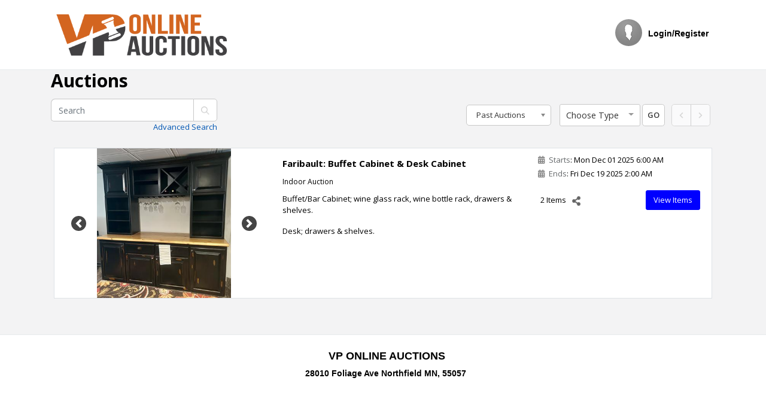

--- FILE ---
content_type: text/html; charset=utf-8
request_url: https://bid.vponlineauctions.com/Public/Auction/Past
body_size: 13924
content:
<!DOCTYPE html>





<html lang="en-us">
<head>
                <script async src="https://www.googletagmanager.com/gtag/js?id=G-FE6MKN7KVP"></script>
                <script>
                     window.dataLayer = window.dataLayer || [];
                     function gtag() { dataLayer.push(arguments); }
                    gtag('js', new Date());
                    gtag('config', 'G-FE6MKN7KVP');
                    gtag('event', 'Maxdimension', { 'TenantId': 73 });
                    gtag('event', 'page_view', { 'TenantId': 73 });
                </script>

    <meta name="viewport" content="width=device-width" />
    <title>Past Auctions - VP Online Auctions</title>
    

    <link href="/Content/css/publicstyles?v=942SCQy3uiRlP9aK8QaAN2OkeVv_rVe4RWNB_to4AhQ1" rel="stylesheet"/>

    <link rel="stylesheet" href="//fonts.googleapis.com/css?family=Open+Sans:300,400,600,700&amp;lang=en" />
    <style>
.public-header-style {font-size:14px !important; background-color:#ffffff !important; font-family:Arial !important; color:#000000 !important; font-style:normal !important; } .top-navigation .nav  li a.public-header-style:hover, .top-navigation .nav  li a.public-header-style:focus {color:#000000 !important; } .public-body-style {font-size: !important;font-family: !important;color:  !important; font-style:normal !important;} .public-footer-style {font-size: 14px !important;background-color: #ffffff !important;color: #000000 !important; font-family: Arial !important;} .public-content-button-style {color: #ffffff !important;background-color: #0000ff !important; border-color: #0000ff !important;} .public-winning-button-style {color:#fff !important;background-color: #2fab59 !important;border-color: #2fab59 !important;}.public-outbid-button-style {color:#fff !important;background-color: #ed5565 !important;border-color: #ed5565 !important;} .public-tab-color { background-color: #ffffff !important;border-color: #ffffff !important;} .public-tab-font-color { color: #000000 !important;} .public-header-content-bgcolor { background-color: #ffffff !important;} .public-auction-font-color { color: #000000 !important;} .public-auction-font-color:hover { color: #000000 !important;} .public-item-font-color { color: #000000 !important;} .public-item-font-color:hover { color: #000000 !important;} .public-page-backgroundcolor { background-color: #f3f3f4 !important;} .auction-item-cardcolor   { background-color: #ffffff !important;}        .watchList-star {
            color: #39a46c !important;
            font-size: 18px !important;
        }
        .watchList-star-o {
            background-color: #39a46c !important;
            color: #fff !important;
        }
        .days > .number {
            width: 55px;
            text-align: right;
            padding-right: 5px;
        }
        .removeProfile {
            display: none !important;
        }
        .linkbutton {
            text-decoration: underline !important;
        }
        .linkbutton:hover {
            color: #0645AD !important;
            text-decoration: underline !important;
        }
        .btn-sm, .btn-group-sm > .btn{
            font-size: 0.95rem!important;
        }
        .min_bid_amount_text_quantity {
            font-size: .8rem !important;
            vertical-align: central;
            font-weight: 600;
        }
        .logo-img{
            max-width: 100%;
        }
        .carousel-control-prev-icon {
            background-image: url("data:image/svg+xml,%3csvg xmlns='http://www.w3.org/2000/svg' fill='%23fff' viewBox='0 0 8 8'%3e%3cpath d='M5.25 0l-4 4 4 4 1.5-1.5-2.5-2.5 2.5-2.5-1.5-1.5z'/%3e%3c/svg%3e") !important;
        }

        .carousel-control-next-icon {
            background-image: url("data:image/svg+xml,%3csvg xmlns='http://www.w3.org/2000/svg' fill='%23fff' viewBox='0 0 8 8'%3e%3cpath d='M2.75 0l-1.5 1.5 2.5 2.5-2.5 2.5 1.5 1.5 4-4-4-4z'/%3e%3c/svg%3e") !important;
        }

        .carousel-control-prev-icon, .carousel-control-next-icon {
            box-shadow: none !important;
        }


        @media (max-width: 575.98px) {
            .navbar-top-links {
                text-align: left;
            }

            .menubar-public.nav {
                display: block !important;
            }
        }

        @media all and (min-width: 600px) {

            .desk-logo {
                display: block;
            }

            .mobile-logo {
                display: none;
            }
        }

        @media all and (max-width: 479px) {

            .desk-logo {
                display: none;
            }

            .mobile-logo {
                display: block;
            }
        }



    </style>
    <script src="/bundles/jquery?v=cjkatXG-b8pWdru8bbf4BKCR-I5rhBnHAIcKH449VZM1"></script>

    <script src="/bundles/jqueryval?v=zauo45Fk-rkSeW0raevTo2oAxmDirXpQLpjvk4mJ_tE1"></script>

    <script src="/bundles/jqueryajax?v=DSTK0KGJdgKIOyMkrsZYntRTSDaFsbxXAJjRig52uYY1"></script>

    <script src="/bundles/publicscripts?v=4QGM27h7AY5pRaKGLEsJ3GOvflS2YfEp0mqmUhdhSKI1"></script>


    <script src="https://hostedPayments.fullsteampay.net/js/hostedcontrols/2.0.0/fullsteam.hostedcontrols.js" type="text/javascript"></script>
    <!-- Global site tag (gtag.js) - Google Analytics -->
    <script>
        const uuid = PubNub.generateUUID();

        const pubnub = new PubNub({
            subscribeKey: 'sub-c-1258094a-437f-11ec-b8b9-8a14e969af06',
            uuid: uuid,
            restore: true,
            listenToBrowserNetworkEvents: false
        });

        const uuid2 = PubNub.generateUUID();

        const userpubnub = new PubNub({
            subscribeKey: 'sub-c-1258094a-437f-11ec-b8b9-8a14e969af06',
            uuid: uuid2,
            restore: true,
            listenToBrowserNetworkEvents: false
        });
    </script>
</head>
<body class="top-navigation">

    <div id="wrapper">
        <div id="loader-wrapper">
            <div class="spiner-example">
                <div class="sk-spinner sk-spinner-cube-grid">
                    <div class="sk-cube"></div>
                    <div class="sk-cube"></div>
                    <div class="sk-cube"></div>
                    <div class="sk-cube"></div>
                    <div class="sk-cube"></div>
                    <div class="sk-cube"></div>
                    <div class="sk-cube"></div>
                    <div class="sk-cube"></div>
                    <div class="sk-cube"></div>
                </div>
            </div>
        </div>

        <div id="page-wrapper" class="p-0">
            <div>
                <div class="border-bottom public-header-style">
                    <nav class="container navbar navbar-expand-lg navbar-static-top px-3" role="navigation">

                                <a href="https://vponlineauctions.com/" class="desk-logo navbar-brand mr-0 px-0 py-2">
                                    <img loading="lazy" src="https://s3.amazonaws.com/prod.maxanet.auction/VP 73/PublicPageConfig73/VP-Online-Auctions-Logo-Final-002a66ec-934f-42f8-aa02-852b8d67dcbf.png" style="height:100px;" class="logo-img" />
                                </a>
                                <a href="https://vponlineauctions.com/" class="mobile-logo navbar-brand mr-0 px-0 py-2">
                                    <img loading="lazy" src="https://s3.amazonaws.com/prod.maxanet.auction/VP 73/PublicPageConfig73/VP-Online-Auctions-Logo-Final-002a66ec-934f-42f8-aa02-852b8d67dcbf.png" style="height:100px;" class="logo-img" />
                                </a>
                        <button class="navbar-toggler" type="button" data-toggle="collapse" data-target="#navbar" aria-expanded="false" aria-label="Toggle navigation">
                            <span class="fa fa-bars"></span>
                        </button>
                        <div class="d-md-flex flex-md-nowrap navbar-collapse collapse" id="navbar">
                            <ul class="nav navbar-top-links align-items-center d-inline-flex ml-auto pl-0">
                                    <li>
                                        <div class="align-items-center d-flex dropdown ml-3 text-center">

                                            <img loading="lazy" alt="image" class="rounded-circle mb-lg-2" src="/Content/images/users/avatar.png" id="profileImg">
                                            <a href="/Public/Account/Login?returnUrl=%2FPublic%2FAuction%2FPast" class="m-t-xs font-bold public-header-style linkbutton">
                                                 Login/Register
                                            </a>
                                        </div>
                                    </li>
                            </ul>
                        </div>
                    </nav>
                </div>
            </div>

            <div class="d-flex flex-column justify-content-between gray-bg">
                <div class="public-page-backgroundcolor">
                    <div> 

<style>
    .custom-select {
        background: none
    }

        .custom-select .btn {
            padding-top: 7px;
            padding-bottom: 7px;
        }

    .bootstrap-select .dropdown-menu {
        max-width: inherit !important;
    }
</style>
<style>
    .dropdown-menu.dropdown-menu-socialicon > a {
        border-radius: 3px;
        color: inherit;
        line-height: 25px;
        margin: 4px;
        text-align: left;
        font-weight: normal;
        display: block;
        padding: 3px 10px;
    }

    .dropdown-menu-socialicon .dropdown-divider {
        height: 0;
        margin: .5rem 0;
        overflow: hidden;
        border-top: 1px solid #e9ecef;
    }
</style>
<div class="container">


</div>

<div class="topheading-partbgs">
    <div class="container">
        <h1 class="font-weight-bold mb-1 mr-3 mt-0 public-auction-font-color">Auctions</h1>
        <div class="align-items-center  d-flex flex-wrap justify-content-md-between mb-0">
            <div class="align-items-baseline col-md-3 mt-sm-0 px-0">
                <div class="mt-2 position-relative text-right">
                    <div class="input-group public">
                        <input type="text" class="form-control" id="txtSearch" placeholder="Search">
                        <span class="input-group-addon iconSearch" onclick="LoadGlobalSearch()">
                            <i class="iconSearch" id="">
                                <img src="/Content/images/auction-detail-img/search.png" width="14" />
                            </i>
                        </span>
                    </div>
                    <a href="/Public/AdvancedSearch?currentFilter=1WE1m%2bQ3X4xU0sLCbjF7%2fQ%3d%3d" class="mt-1">
                        Advanced Search
                    </a>
                </div>
            </div>
            <div class="">
                <div class="d-inline-block m-t-sm mr-2 mb-1">
                    <div class="d-inline-block">
                        <select data-placeholder="Choose a Type" id="AuctionFilter" class="border chosen-select" tabindex="-1">
                            <option value="">All Auctions</option>
                            <option value="Current">Current Auctions</option>
                            <option value="Past" selected="">Past Auctions</option>
                            <option value="Future">Future Auctions</option>
                        </select>
                    </div>
                </div>
                <div class="d-inline-block">
                    <label class="font-bold"></label>
                    <div class="d-inline-block">
                        <select class="selectpicker custom-select form-control" data-container="body" data-live-search="true" data-max-options="5" data-selected-text-format="count > 2" data-size="7" data-style="border" id="AuctionTypeFilter" multiple="multiple" name="AuctionTypeFilter" tabindex="2" title="Choose Type"><option value=""></option>
</select>
                    </div>
                </div>


                <div class="btn-group btn-group-sm btn-group-toggle mr-2 public">
                    <a style="border: 1px solid #C8C8C8 ;color:#333333;font-size: 0.80rem !important;" href="javascript:;" class="btn btn-sm btn-white pb-2 pt-2 btn-sm font-weight-600" id="AuctionTypeFilterBtn">GO</a>
                </div>
                <div id="contentPager" class="btn-group btn-group-sm btn-group-toggle mr-2 public public-pagination" style="display:none;">
                    <a href="#" title="Left " class=" previous btn btn-sm btn-white pb-2 pt-2"><i class="fa fa-chevron-left m-1"></i></a>
                    <a href="#" title="Right" class=" next btn btn-sm btn-white pb-2 pt-2"><i class="fa fa-chevron-right m-1"></i></a>
                </div>
            </div>
        </div>
        <div id="f281e507-3a60-4353-91f5-733b446ce99e">

        </div>
    </div>
</div>
<!--FILTERS BAR FIN-->
<input type="hidden" id="hdn_Page" />
<input type="hidden" id="hdn_Filter" value="Current" />
<input type="hidden" id="hdn_AuctionTypeFilter" />
<script>
    var TimeBeforeLoad = new Date().getTime();

    $(document).ready(function () {
        $('.chosen-select').chosen({ width: "100%" });
           $('.selectpicker').selectpicker({
            dropupAuto: false,
            width: "100%"
        });
        LoadTypeDropDown('/Public/Lookup/GetAuctionTypeList', "AuctionTypeFilter");

        $("#hdn_SortDirection").val("ASC");
        $("#hdn_Page").val("1");


        $(".image-carousel").on("click", function () {
           data = {
                url: $(this).data("url"),
                __RequestVerificationToken: 'iP8qrtSmeN4R2fbV0lZ4s1_wT2dbz0VK9O6PVdCp6yreIYsB7giHPrzY7RKWUct65zxlhGT-8OBdsyT-dlke4vD4zbAShZqY5U-wIR9Sz_Y1'
            };
            LoadCaroselPopUp('', '/Public/Auction/ImageGallery', data);
        });

        var dropselvalue = sessionStorage.getItem("dropselvalue");
        if (dropselvalue != null && dropselvalue != "") {
            var arr = dropselvalue.toString().split(',');

            $.each(arr, function (index, value) {
                $("#AuctionTypeFilter option").filter(function () {
                    return (this.value) == value
                }).prop('selected', true);
            });
        }else {
            dropselvalue = '';
            if (dropselvalue != null && dropselvalue != "") {
                var arr = dropselvalue.toString().split(',');

                $.each(arr, function (index, value) {
                    $("#AuctionTypeFilter option").filter(function () {
                        return (this.value) == value
                    }).prop('selected', true);
                });
            }
        }

         $('#AuctionTypeFilter').selectpicker('refresh');

          LoadAuctions();
    });

    $(document).on("click", "#contentPager a[href]", function () {
        $("#hdn_Page").val($(this).attr('href').split("=")[1]);
        LoadAuctions();
        return false;
    });

    $(document).on('change', '#ItemsPerPageList', function () {
        $("#hdn_Page").val("1");
        LoadAuctions();
        return false;
    });

    function LoadAuctions() {
        $("#spnAuctions").removeClass("hide");
         var auctiontype = $("#AuctionTypeFilter").val().toString();
        $.ajax({
            url: '/Public/Auction/GetAuctions',
            type: 'GET',
            data: {
                pageNumber: $("#hdn_Page").val(),
                filter: $("#AuctionFilter").val(),
                auctionTypeFilter: auctiontype,
                //searchFilter: $("#txtSearch").val(),
                pageSize: 50,
                viewType: 'List'
            },
            beforeSend: function () {
                TimeBeforeLoad = new Date().getTime();
            },
            cache: false,
            async: false,
            success: function (data) {
                $("#f281e507-3a60-4353-91f5-733b446ce99e").html(data);
                var currecttime = new Date().getTime();
                diffTime = currecttime - TimeBeforeLoad;// Ajax loading time
                //
                $(".timer").each(function () {
                    var date = new Date($(this).data("enddate").replace(/-/g, "/"));//.toLocaleString();
                    var currentDate = new Date($(this).data("currentdate").replace(/-/g, "/"));//.toLocaleString();
                    var newDate = new Date(currentDate).setTime(new Date(currentDate).getTime() + diffTime);
                    var currentUtc = Date.UTC(new Date(newDate).getFullYear(), new Date(newDate).getMonth(), new Date(newDate).getDate(), new Date(newDate).getHours(), new Date(newDate).getMinutes(), new Date(newDate).getSeconds());
                    var endUtc = Date.UTC(new Date(date).getFullYear(), new Date(date).getMonth(), new Date(date).getDate(), new Date(date).getHours(), new Date(date).getMinutes(), new Date(date).getSeconds());

                    CountDown(currentUtc, endUtc, $(this));
                });
            }
        });
        return false;
    }

    function LoadFilterContent() {
        if ($.trim($("#auctionFilters").html()).length == 0) {
            $.ajax({
                url: '/Public/Auction/GetFilterContent',
                type: 'GET',
                cache: false,
                success: function (result) {
                    $('#auctionFilters').html(result);
                }
            });
        }
    }

    $("#txtSearch").keypress(function (e) {
        kCode = e.keyCode || e.charCode;
        if (kCode == 13) {
            LoadGlobalSearch();
        }
    });

    function LoadGlobalSearch() {
        var sortby = null;
        var textSearch = $("#txtSearch").val();
        var filter = $("#AuctionFilter :selected").val();
        if (filter == "Past") {
            sortby = "enddate_desc";
        }
        $.ajax({
            type: "GET",
            url: '/Public/GlobalSearch/GetEncryptUrl?searchText=' + textSearch + '&filter=' + filter + '&sortBy=' + sortby,
            success: function (result) {
                location.href = result.data;
            }
        });
    }


    $(".iconSearch").click(function () {
        LoadAuctions();
    });

    $('.sidebar-opener').click(function (e) {
        //get data-target for clicked button
        var selected = $(this).attr('data-target');
        //open the respective filter/comments sidebar
        $(selected).toggleClass('active');
        $('body').css('hidden', 'overflow')
    });

    function HideFilter() {
        $('#auctionFilters').removeClass('active');
        $('body').css('auto', 'overflow')
    }

    function MarkAuctionAsHalt(auctionHaltJson) {
        if (auctionHaltJson.StatusId == 2) {
            $("#auctionHalt_" + auctionHaltJson.AuctionId).removeClass("hide");
        } else {
            if (!$("#auctionHalt_" + auctionHaltJson.AuctionId).hasClass("hide")) {
                $("#auctionHalt_" + auctionHaltJson.AuctionId).addClass("hide");
            }
        }
    }

    $("#AuctionFilter").change(function () {
        sessionStorage.clear();
        var selectedItem = $("#AuctionFilter option:selected").val();
        if (selectedItem == "") {
            window.location.href ='/Public/Auction/All';
        }
        else if (selectedItem == "Current") {
            window.location.href ='/Public';
        }
        else if (selectedItem == "Past") {
            window.location.href = '/Public/Auction/Past' ;
        }
        else if(selectedItem=="Future"){
            window.location.href ='/Public/Auction/Future';
        }
    });

    function LoadTypeDropDown(url, controlId, prefillValue, defaultSelecttext) {
        $.ajax({
            url: url,
            cache: false,
            type: "GET",
            async: false,
            traditional: true,
            success: function (data) {
                $('#' + controlId).empty();
                if (defaultSelecttext != undefined)
                    $('#' + controlId).append("<option value='0'>" + defaultSelecttext + "</option>");
                else
                data = $.map(data, function (item, a) {
                    var option = "<option value=" + item.Value;
                    if (item.Value == prefillValue && prefillValue != 0) {
                        option += " selected='selected'";
                    }
                    option += ">" + item.Text + "</option>";
                    $('#' + controlId).append(option);
                });
            }
        });
    }

    $("#AuctionTypeFilterBtn").click(function () {
        var selectedItem = $("#AuctionFilter option:selected").val();
        var auctionTypeIds = [];

        var val = [];
        $("#AuctionTypeFilter option:selected").each(function () {
            val.push(this.text);
            auctionTypeIds.push(this.value);
        });

        var auctionType = val.join(',');
        sessionStorage.setItem("dropselvalue", auctionTypeIds.join(','));

        AuctionTypeFilterEncryptUrl(selectedItem, auctionTypeIds.join(','));

    });

    function LoadAuctionDetails(auctionId) {
        var auctiontype = $("#AuctionTypeFilter").val().toString();
        $.ajax({
            url: '/Public/Auction/BuildAuctionDetailsURL',
            type: 'POST',
            data: {
                AuctionId: auctionId,
                pageNumber: $("#hdn_Page").val(),
                filter: $("#AuctionFilter").val(),
                auctionTypeFilter: auctiontype,
                //searchFilter: $("#txtSearch").val(),
                pageSize: 50,
                __RequestVerificationToken: $("#__RequestVerificationToken").val()
            },
            cache: false,
            async: false,
            success: function (data) {
                window.location.href = data;
                return true;
            }
        });
    }

    function AuctionTypeFilterEncryptUrl(selectedItem, auctiontype) {
        $.ajax({
            url: '/Public/Auction/AuctionTypeFilterEncryptUrl',
            type: 'POST',
            data: {
                types: auctiontype,
                selectedItem: selectedItem,
                __RequestVerificationToken: $("#__RequestVerificationToken").val()
            },
            cache: false,
            async: false,
            success: function (data) {

                if (selectedItem == "") {
                    window.location.href = '/Public/Auction/All?Type=' + data.data;
                }
                else if (selectedItem == "Current") {
                    window.location.href = '/Public?Type=' + data.data;
                }
                else if (selectedItem == "Past") {
                    window.location.href = '/Public/Auction/Past?Type=' + data.data;
                }
                else if (selectedItem == "Future") {
                    window.location.href = '/Public/Auction/Future?Type=' + data.data;
                }

            }
        });
    }
</script>


<script>
    function LoadAcutionItemList(url) {
        if (JSON.parse(localStorage.getItem("AuctionItemData")) != null) {
            localStorage.removeItem("AuctionItemData");
        }
        window.location.href = url;
    }
</script> </div>
                    <div id="scroll-top">
                        <a class="go-top" href="">
                            <i class="fa fa fa-arrow-up text-white"></i>
                        </a>
                    </div>
                </div>

                <div class="footer public-footer-style" style="position:relative;">
                    <div>
<div class="footer-invoice  py-3">
                                                            <p style="text-align: center; overflow-wrap: break-word; padding: 0px 0px 0.5em; margin: 0px; font-size: 18px; vertical-align: baseline; border: 0px; line-height: 1.1;" pt="" serif",="" timesnewroman,="" "times="" new="" roman",="" times,="" baskerville,="" georgia,="" serif;="" color:="" rgb(122,="" 122,="" 122);"=""><span style="padding: 0px; margin: 0px; vertical-align: baseline; border: 0px; color: rgb(0, 0, 0); font-size: 14px;">  <b> <span style="font-size: 18px;">VP ONLINE AUCTIONS</span></b></span></p><h5 style="text-align: center; overflow-wrap: break-word; padding: 0px 0px 0.5em; margin: 0px; font-size: 18px; vertical-align: baseline; border: 0px; line-height: 1.1;" pt="" serif",="" timesnewroman,="" "times="" new="" roman",="" times,="" baskerville,="" georgia,="" serif;="" color:="" rgb(122,="" 122,="" 122);"=""><span style="padding: 0px; margin: 0px; vertical-align: baseline; border: 0px; color: rgb(0, 0, 0); font-size: 12px;">   <span style="font-size: 14px;">28010 Foliage Ave</span></span><span style="font-size: 14px;"> Northfield MN, 55057</span></h5><p class="m-0 text-center"><br></p>
                                                        </div>                    </div>
                </div>
            </div>
        </div>

        <div class="modal inmodal" id="myModal" data-backdrop="static" data-keyboard="false" tabindex="-1" role="dialog" aria-hidden="true">
            <div class="modal-dialog modal-md">
                <div class="animated fadeInDown modal-content">
                    <div id='myModalContent'></div>
                </div>
            </div>
        </div>
        <div class="modal inmodal fade" id="carouselModal" data-backdrop="static" data-keyboard="false" role="dialog">
            <div class="modal-dialog modal-lg" role="document">
                <div id='myCarouselModalContent' class="modal-content"></div>
            </div>
        </div>        
        <div class="modal inmodal" id="LogoutModal" data-backdrop="static" data-keyboard="false" tabindex="-1" role="dialog" aria-hidden="true">
            <div class="modal-dialog  modal-md">
                <div class="animated fadeInDown modal-content">
                    <div id='LogoutModalContent'></div>
                </div>
            </div>
        </div>
        <div class="modal inmodal fade" id="LoginModal" data-backdrop="static" data-keyboard="false" role="dialog">
            <div class="modal-dialog" role="document" style="max-width:380px !important;">
                <div id='LoginmyModalContent' class="modal-content"></div>
            </div>
        </div>
    </div>

    <div class="modal inmodal deleteModal" id="myDeleteModal" data-backdrop="static" data-keyboard="false" tabindex="-1" role="dialog" aria-hidden="true">
        <div class="modal-dialog  modal-md">
            <div class="animated fadeInDown modal-content">
                <div id='myDeleteModalContent'></div>
            </div>
        </div>
    </div>

    <div class="modal inmodal" id="WarningPopupModal" data-backdrop="static" data-keyboard="false" tabindex="-1" role="dialog" aria-hidden="true">
        <div class="modal-dialog  modal-md">
            <div class="animated fadeInDown modal-content">
                <div id='WarningPopupModalContent'></div>
            </div>
        </div>
    </div>

    <div class="pswp" tabindex="-1" role="dialog" aria-hidden="true">

        <!-- Background of PhotoSwipe.
             It's a separate element, as animating opacity is faster than rgba(). -->
        <div class="pswp__bg"></div>

        <!-- Slides wrapper with overflow:hidden. -->
        <div class="pswp__scroll-wrap">

            <!-- Container that holds slides. PhotoSwipe keeps only 3 slides in DOM to save memory. -->
            <div class="pswp__container">
                <!-- don't modify these 3 pswp__item elements, data is added later on -->
                <div class="pswp__item"></div>
                <div class="pswp__item"></div>
                <div class="pswp__item"></div>
            </div>

            <!-- Default (PhotoSwipeUI_Default) interface on top of sliding area. Can be changed. -->
            <div class="pswp__ui pswp__ui--hidden">

                <div class="pswp__top-bar">

                    <!--  Controls are self-explanatory. Order can be changed. -->

                    <div class="pswp__counter"></div>

                    <button class="pswp__button pswp__button--close" title="Close (Esc)"></button>

                    <button class="pswp__button pswp__button--share" title="Share"></button>

                    <button class="pswp__button pswp__button--fs" title="Toggle fullscreen"></button>

                    <button class="pswp__button pswp__button--zoom" title="Zoom in/out"></button>

                    <!-- Preloader demo https://codepen.io/dimsemenov/pen/yyBWoR -->
                    <!-- element will get class pswp__preloader--active when preloader is running -->
                    <div class="pswp__preloader">
                        <div class="pswp__preloader__icn">
                            <div class="pswp__preloader__cut">
                                <div class="pswp__preloader__donut"></div>
                            </div>
                        </div>
                    </div>
                </div>

                <div class="pswp__share-modal pswp__share-modal--hidden pswp__single-tap">
                    <div class="pswp__share-tooltip"></div>
                </div>

                <button class="pswp__button pswp__button--arrow--left" title="Previous (arrow left)">
                </button>

                <button class="pswp__button pswp__button--arrow--right" title="Next (arrow right)">
                </button>

                <div class="pswp__caption">
                    <div class="pswp__caption__center"></div>
                </div>

            </div>

        </div>

    </div>

    <input type="hidden" id="IsOffline" value="false" />
    <input type="hidden" id="OfflineTime" value="" />
    <input type="hidden" id="IsBackToOnline" value="false" />
    <input type="hidden" id="OnlineTime" value="" />
    <!-- Mainly scripts -->
    <script type="text/javascript">
        var sessionTime = 259200;
        sessionTime = sessionTime - 60;
        var warningSessiontime = sessionTime - 120;

        localStorage.setItem("IsSessionPopupOpened", false);
        localStorage.setItem("IsPreSessionPopupOpened", false);
        localStorage.setItem("startedTimer", Date.now());
        localStorage.setItem("preLogoutTimer", localStorage.getItem("startedTimer"));

        var existingListener = {
            message: function (event) {
                /////console.log(event);
                if (event !== undefined &&
                    event.message !== undefined &&
                    event.message.content !== "") {
                    if (event.channel.startsWith("auction_halt")) {
                        var auctionHaltJson = JSON.parse(event.message.content);
                        MarkAuctionAsHalt(auctionHaltJson);
                    }
                    else if (event.channel.startsWith("bid_groupitem_refresh")) {
                        var staggeredEndDateJson = JSON.parse(event.message.content);
                        if (staggeredEndDateJson !== undefined) {
                            UpdateStaggeredEndDate(JSON.parse(staggeredEndDateJson.ModelString));
                        }
                    } else {
                        var bidJson = JSON.parse(event.message.content);
                        if (bidJson != undefined && $.isFunction(window.updateBidInfo)) {
                            updateBidInfo(bidJson);
                        }
                        if (bidJson != undefined && $.isFunction(window.UpdateLatestBidInfo)) {
                            UpdateLatestBidInfo(bidJson);
                        }

                    }
                }
            }
        }

        var existingSessionListener = {
            message: function (event) {
                /////console.log(event);
                if (event !== undefined &&
                    event.message !== undefined &&
                    event.message.content !== "") {
                    if (event.channel.startsWith("bidder_session_logout")) {
                        var bidderDataJson = JSON.parse(event.message.content);
                        if (bidderDataJson !== undefined) {
                            UpdateBidderLogout(bidderDataJson);
                        }
                    }
                }
            }
        }




        $(document).ready(function () {
            localStorage.setItem("IsSessionPopupOpened", false);
            localStorage.setItem("startedTimer", Date.now());

            localStorage.setItem("IsPreSessionPopupOpened", false);
            localStorage.setItem("preLogoutTimer", localStorage.getItem("startedTimer"));

            $('body').on('focus', function () {
                timerIncrement();
            });

            $(".publicbannerimg img").addClass("img-fluid");
        });

        $("[data-toggle=popover]").popover({
            html: true,
            trigger: 'click',
            content: function () {
                var content = $(this).attr("data-popover-content");
                return $(content).find(".popover-headers").html();
            }
        });

        $(document).on("click", ".popover .close", function () {
            $(this).parents(".popover").popover('hide');
        });

        $("#LogoutClick").click(function () {
            localStorage.clear();
        });



        $(document).ajaxComplete(function (data, xhr, config) {

            if (xhr !== undefined && xhr.status == 401) {
                window.location.href = "/Public/Account/Login";
            }
            if (xhr !== undefined && xhr.status == 200
                && (xhr.responseJSON === "_Logout_" || xhr.responseJSON == "_Logout_"
                      || xhr.responseText === "_Logout_" || xhr.responseText == "_Logout_"))
            {
                window.location.href = "/Public/Account/LogOut";
            }
            if (xhr !== undefined && xhr.status == 200
                && (xhr.responseJSON === "_Login_" || xhr.responseJSON == "_Login_"
                    || xhr.responseText === "_Login_" || xhr.responseText == "_Login_"))
            {
                window.location.href = "/Public/Account/Login";
            }
            if (xhr !== undefined && xhr.status == 404) {
                window.location.href = "/Public/Error/NotFound";
            }
            if (xhr !== undefined && xhr.status == 500) {
                window.location.href = "/Public/Error";
            }
        });

        $(document).ready(function () {
            $('#loader-wrapper').delay(500).fadeOut('slow');
            $('.i-checks').iCheck({
                checkboxClass: 'icheckbox_square-green',
                radioClass: 'iradio_square-green',
            });

            $('.input-group.date').datepicker({
                startView: 1,
                todayBtn: "linked",
                keyboardNavigation: false,
                forceParse: false,
                autoclose: true,
                format: "mm/dd/yyyy"
            });

            //Initialise daterangepicker
            $('.range-picker .input-daterange').datepicker({
                keyboardNavigation: false,
                forceParse: false,
                autoclose: true,
                todayBtn: true,
            });

            $(document).on("blur", ".bidamount", function () {
                if ($(".bidamount").val() == '' && $(".bidamount").hasClass("input-validation-error")) {
                    $(this).removeClass("input-validation-error");
                }
            });

            $("#profile-link").dropdown();

            $(window).scroll(function () {
                if ($(this).scrollTop() > 200) {
                    $('.go-top').css("display", "block");
                } else {
                    $('.go-top').css("display", "none");
                }
            });
            // Animate the scroll to top
            $('.go-top').click(function (event) {
                event.preventDefault();
                $('html, body').animate({ scrollTop: 0, behavior: 'smooth' }, "slow");
            });
        });

        $('.chosen-select').chosen({ width: "100%" });

        function clearOpacity() {
            $('#ForgotPwd .modal-backdrop.show').css('opacity', '0');
        }

        if (false) {
            getProfilePic();

        }

        function ReloadPage() {
          var windowurl = window.location.href;
          var urlendstring = windowurl.substr(windowurl.lastIndexOf('/') + 1);
            if (urlendstring === "Public" || urlendstring === "Auction") {
                LoadAuctions();
            }
            else if (windowurl.indexOf("AuctionItems") > -1) {
                LoadAuctionItems();
            }
            else if (windowurl.indexOf("AuctionItemDetail") > -1) {
                RefreshAuctionItemForPublicUser();
            }
            else if (windowurl.indexOf("Watchlist") > -1) {
                LoadWatchList();
            }
            else if (windowurl.indexOf("Register") == -1){
                window.location.reload(1);
            }

        }

        $('#profile-link').click(function () {
            if (false) {
                $('.options-li').each(function () {
                    $(this).show();
                });
                var windowurl = window.location.href;
                var urlendstring = windowurl.substr(windowurl.lastIndexOf('/') + 1);
                if (windowurl.indexOf("Profile") > -1) {
                    $('#profile-li').hide();
                }
                else if (windowurl.indexOf("Watchlist") > -1) {
                    $('#watchlist-li').hide();
                }
                else if (urlendstring === "Public") {
                    $('#auction-li').hide();
                }
            }
        });

        function getProfilePic() {
            $.ajax({
                url: '/Public/Account/ProfilePic',
                type: 'GET',
                cache: false,
                async: false,
                beforeSend: function () {
                },
                success: function (data) {
                    $("#profileImg").addClass("removeProfile");
                    $("#divNames").parent().addClass("removeProfile");
                    $("#profileImg").parent().addClass("removeProfile");

                    if (data.Status == 1) {
                        $("#profileImg").parent().removeClass("removeProfile");
                        $("#profileImg").removeClass("removeProfile");

                        $("#profileImg").attr("src", data.Data);
                    }
                    else {
                        $("#profileImg").parent().addClass('removeProfile')
                        $("#divNames").parent().removeClass("removeProfile");

                        $("#divNames").html(data.Data);
                    }
                }
            });
        }

        function Logout() {
            $('#LogoutModalContent').load("/Public/Account/LogoutConfirm", function () {
                $('#LogoutModal').modal({
                    keyboard: true
                }, 'show');
            });
        }

        function LoadTermsAndCondition(url) {
            CloseModalPopUp();
            window.location.href = url;
        }
    </script>
    <!-- Start Session popup -->
    <script type="text/javascript">
        if (false) {
            //need to launch session timeout popup before one minute of session expiry

            $(document).ready(function () {

                //Zero the idle timer on mouse movement.
                $(this).mousemove(function (e) {
                    if (localStorage.getItem("IsSessionPopupOpened") == "false"
                        && localStorage.getItem("IsPreSessionPopupOpened") == "false") {
                        var logoutIdleTime = Math.floor((Date.now() - localStorage.getItem("startedTimer")) / 1000);
                        if (logoutIdleTime > 10) {
                            ResetLocalStorage();
                        }
                    }
                });

                $(this).keypress(function (e) {
                    if (localStorage.getItem("IsSessionPopupOpened") == "false"
                        && localStorage.getItem("IsPreSessionPopupOpened") == "false") {
                        var logoutIdleTime = Math.floor((Date.now() - localStorage.getItem("startedTimer")) / 1000);
                        if (logoutIdleTime > 10) {
                            ResetLocalStorage();
                        }
                    }
                });

                setInterval(timerIncrement, 250);
                //calling above function
                checkInternetConnection();

                //setInterval(CheckSessionAlive, 6000);

            });
            //Timer Increment
            function timerIncrement() {

                if (localStorage.getItem("sessionExtensionTimer") == null || localStorage.getItem("sessionExtensionTimer") < Date()) {
                    var logoutIdleTime = Math.floor((Date.now() - localStorage.getItem("startedTimer")) / 1000);
                    var preLogoutIdletime = Math.floor((Date.now() - localStorage.getItem("preLogoutTimer")) / 1000);
                    // session timeout minutes - 1 minute
                    if (logoutIdleTime > sessionTime
                        && localStorage.getItem("IsSessionPopupOpened") == "false"
                        && localStorage.getItem("IsPreSessionPopupOpened") == "true") {
                        WarnTimeout();
                    }
                    // session timeout minutes - 1 minute
                    if (preLogoutIdletime > warningSessiontime && localStorage.getItem("IsPreSessionPopupOpened") == "false") {
                        OpenPreSessionTimeOutPopup();
                    }
                }
                else if (localStorage.getItem("sessionExtensionTimer") != null && localStorage.getItem("sessionExtensionTimer") > Date() )
                {
                    if (localStorage.getItem("nextRefreshTimer") < Date() || localStorage.getItem("nextRefreshTimer") == null) {
                        KeepSessionAlive();
                        var extDate = new Date();
                        extDate.setMinutes(extDate.getMinutes() + 5); // timestamp
                        extDate = new Date(extDate); // Date object
                        //console.log(extDate);
                        localStorage.removeItem('nextRefreshTimer');
                        localStorage.setItem("nextRefreshTimer", extDate);
                    }
                }
            }
            //Warn Timeout
            function WarnTimeout() {

                localStorage.removeItem('IsSessionPopupOpened');
                localStorage.removeItem('startedTimer');

                localStorage.setItem("IsSessionPopupOpened", true);
                localStorage.setItem("startedTimer", Date.now());

                

                 $.ajax({
                    url:  "/Public/Account/SessionLogOut",
                    type: 'POST',
                    data: {
                        auctionId: '',
                        __RequestVerificationToken: 'pHNJ9wYfgpEmOgycJM5vo_pBBvvgk1RvUAolxpMXDsD1DfoBESZf2SSMAS1SxmUav1u4G7JbsUIBIzKS2tWb-Pn26dcwD78gsOFuQS8w-og1'
                    },
                    cache: false,
                    async: false,
                    success: function (data) {
                        window.location.href = data;
                        return true;
                    }
                 });


            }
            //called from Pre Session End popup
            function ResetTimer() {
                ResetLocalStorage();
                ReloadPage();
                CloseModalPopUp("#WarningPopupModal");
            }
            //Reset Local Storage
            function ResetLocalStorage() {

                localStorage.removeItem('startedTimer');
                localStorage.setItem("startedTimer", Date.now());
                localStorage.removeItem('preLogoutTimer');
                localStorage.setItem("preLogoutTimer", localStorage.getItem("startedTimer"));

                KeepSessionAlive();

                if (localStorage.getItem("IsSessionPopupOpened") == "true") {
                    localStorage.removeItem('IsSessionPopupOpened');
                    localStorage.setItem("IsSessionPopupOpened", false);
                }

                if (localStorage.getItem("IsPreSessionPopupOpened") == "true") {
                    localStorage.removeItem('IsPreSessionPopupOpened');
                    localStorage.setItem("IsPreSessionPopupOpened", false);
                }
            }

            function ResetLocalStorageExtensionTime() {

                if ("false" == "true")
                {
                    var extDate = new Date();
                    extDate.setMinutes(extDate.getMinutes() + 80); // timestamp
                    extDate = new Date(extDate); // Date object
                    //console.log(extDate);
                    localStorage.removeItem('sessionExtensionTimer');
                    localStorage.setItem("sessionExtensionTimer", extDate);
                }
            }

            //pre session popup will launch idle 3 minutes
            function OpenPreSessionTimeOutPopup() {

                localStorage.removeItem('IsPreSessionPopupOpened');
                localStorage.removeItem('preLogoutTimer');

                localStorage.setItem("IsPreSessionPopupOpened", true);
                localStorage.setItem("preLogoutTimer", Date.now());

                //pubnub.removeListener(existingListener);

                LoadWarningPopup("/Public/Account/WarnPreSessionEndPopup");
            }
            //Keep Session Alive
            function KeepSessionAlive() {
                $.ajax({
                    url: '/Public/Login/KeepSessionAlive',
                    type: 'GET',
                    cache: false,
                    async: true,
                    success: function (data) {

                    }
                });
            }
            //Check Session Alive
            function CheckSessionAlive() {
                $.ajax({
                    url: '/Public/Login/CheckSessionAlive',
                    type: 'GET',
                    cache: false,
                    async: true,
                    success: function (data) {
                        if (data.Data == -1) {
                            WarnTimeout();
                        }
                    }
                });
            }

            function checkInternetConnection() {
                var status = navigator.onLine;
                if (!status) {
                    //ShowToasterMessage('error', 'No internet Available !!');
                    if ($("#IsOffline").val() == "false") {
                        $("#IsOffline").val(true);
                        $("#OfflineTime").val((new Date()).toLocaleString('en-US'));
                    }

                }
                else if (status && $("#IsOffline").val() == "true") {
                    backToOnline();
                }
                setTimeout(function () {
                    checkInternetConnection();
                }, 5000);
            }


            function backToOnline() {
                if ($("#OfflineTime").val() != "") {

                    $("#IsBackToOnline").val(true);
                    $("#IsOffline").val(false);
                    $("#OnlineTime").val((new Date()).toLocaleString('en-US'));

                     $.ajax({
                        url: '/Public/Account/InternetConnectionLog',
                        type: 'POST',
                        data: {
                            offlineTime: $("#OfflineTime").val(),
                            onlineTime: $("#OnlineTime").val(),
                            __RequestVerificationToken: '8a-qwY580cvreRqk5dQz5WP53SmmhlSldH5CYACE3t70bEs_Tewp3cc53NG6pnyV2lVK9MADWt0HZaNv2YFfH4JE_e92PMymSJ18tDtPLqw1'
                        },
                        cache: false,
                        async: true,
                        success: function (data) {
                            window.location.reload();
                        }
                    });
                }

            }
        }
    </script>
    <!-- End Session popup -->


    <script>
    function ChangeLanguage(lang) {
        document.cookie = "languageType=;expires=Thu, 01 Jan 1970 00:00:00 UTC; path=/;";
        document.cookie = "languageType=" + lang + " ; path=/;";
        window.location.reload();
    };

    function RedirectLoginPage() {
        location.href = "/Public/Account/Login?returnUrl=%2FPublic%2FAuction%2FPast";
    }

    function ReloadPublicPage() {
        location.reload();
    }
    </script>

</body>
</html>

--- FILE ---
content_type: text/html; charset=utf-8
request_url: https://bid.vponlineauctions.com/Public/Auction/GetAuctions?pageNumber=1&filter=Past&auctionTypeFilter=&pageSize=50&viewType=List&_=1769038120454
body_size: 7747
content:

<style>
    @media (max-width:768px) {
        .w-md-100 {
            width: 100% !important
        }

        .carousel-item.image-carousel {
            height: 200px !important
        }
    }

    .linkbutton {
        text-decoration: underline !important;
    }

        .linkbutton:hover {
            color: #0645AD !important;
            text-decoration: underline !important;
        }

    .pswp--zoom-allowed .pswp__img {
        cursor: -webkit-zoom-in;
        cursor: -moz-zoom-in;
        cursor: zoom-in;
        object-fit: contain !important;
    }

    .pswp__share--twitter {
        display: none !important;
    }

    .pswp__share--pinterest {
        display: none !important;
    }

    .carousel-inner.auction-item-wrapper .auction-item-inner img {
        object-fit: contain;
        height: 250px !important;
    }
</style>

<div class="border-top-0 ibox-content m-b-sm m-t-sm public-page-backgroundcolor">
    <input type="hidden" id="hdn_Tense" value="past" />


            <div class="row border auction-item-cardcolor mb-4">
                <div class="col-lg-4 col-md-3">
                    <div id="carouselExampleControls_0" class="carousel slide" data-interval="false" style="cursor:pointer;">
                        <div class="carousel-inner auction-item-wrapper demo-gallery">
                                            <a href="https://s3.amazonaws.com/prod.maxanet.auction/VP 73/Inventory112927/Buffet-Front-7c46fe24-57c5-4e6e-b12f-cf7ec5c0b722.jpg" data-size="1600x1067" class="carousel-item active auctions auction-item-inner h-100 ">
                                                <img loading="lazy" class="" alt="image" src="https://s3.amazonaws.com/prod.maxanet.auction/VP 73/Inventory112927/Buffet-Front-7c46fe24-57c5-4e6e-b12f-cf7ec5c0b722-350x350.jpg" onerror="this.onerror=null;this.src='https://s3.amazonaws.com/prod.maxanet.auction/VP 73/Inventory112927/Buffet-Front-7c46fe24-57c5-4e6e-b12f-cf7ec5c0b722.jpg';" style="object-fit:Contain !important;" width="350" height="250">
                                            </a>
                                            <a href="https://s3.amazonaws.com/prod.maxanet.auction/VP 73/Inventory112927/Drawer-Construction-bda2fef2-1aa4-4fb5-915f-31daedbdd75a.jpg" data-size="1600x1067" class="carousel-item  auctions auction-item-inner h-100 ">
                                                <img loading="lazy" class="" alt="image" src="https://s3.amazonaws.com/prod.maxanet.auction/VP 73/Inventory112927/Drawer-Construction-bda2fef2-1aa4-4fb5-915f-31daedbdd75a-350x350.jpg" onerror="this.onerror=null;this.src='https://s3.amazonaws.com/prod.maxanet.auction/VP 73/Inventory112927/Drawer-Construction-bda2fef2-1aa4-4fb5-915f-31daedbdd75a.jpg';" style="object-fit:Contain !important;" width="350" height="250">
                                            </a>
                                            <a href="https://s3.amazonaws.com/prod.maxanet.auction/VP 73/Inventory112927/Crown-Molding-Detail-e4d40a4b-37c6-4fa5-9e9d-a9a55b967b8b.jpg" data-size="1600x1067" class="carousel-item  auctions auction-item-inner h-100 ">
                                                <img loading="lazy" class="" alt="image" src="https://s3.amazonaws.com/prod.maxanet.auction/VP 73/Inventory112927/Crown-Molding-Detail-e4d40a4b-37c6-4fa5-9e9d-a9a55b967b8b-350x350.jpg" onerror="this.onerror=null;this.src='https://s3.amazonaws.com/prod.maxanet.auction/VP 73/Inventory112927/Crown-Molding-Detail-e4d40a4b-37c6-4fa5-9e9d-a9a55b967b8b.jpg';" style="object-fit:Contain !important;" width="350" height="250">
                                            </a>
                                            <a href="https://s3.amazonaws.com/prod.maxanet.auction/VP 73/Inventory112927/Drawer-Interior-2c788e9f-5c9e-4a44-a15d-51e2eeb34c06.jpg" data-size="1600x1067" class="carousel-item  auctions auction-item-inner h-100 ">
                                                <img loading="lazy" class="" alt="image" src="https://s3.amazonaws.com/prod.maxanet.auction/VP 73/Inventory112927/Drawer-Interior-2c788e9f-5c9e-4a44-a15d-51e2eeb34c06-350x350.jpg" onerror="this.onerror=null;this.src='https://s3.amazonaws.com/prod.maxanet.auction/VP 73/Inventory112927/Drawer-Interior-2c788e9f-5c9e-4a44-a15d-51e2eeb34c06.jpg';" style="object-fit:Contain !important;" width="350" height="250">
                                            </a>
                                            <a href="https://s3.amazonaws.com/prod.maxanet.auction/VP 73/Inventory112927/image(1)-a32184f4-9722-43bf-96d5-79beb93fccb2.jpg" data-size="1600x1067" class="carousel-item  auctions auction-item-inner h-100 ">
                                                <img loading="lazy" class="" alt="image" src="https://s3.amazonaws.com/prod.maxanet.auction/VP 73/Inventory112927/image(1)-a32184f4-9722-43bf-96d5-79beb93fccb2-350x350.jpg" onerror="this.onerror=null;this.src='https://s3.amazonaws.com/prod.maxanet.auction/VP 73/Inventory112927/image(1)-a32184f4-9722-43bf-96d5-79beb93fccb2.jpg';" style="object-fit:Contain !important;" width="350" height="250">
                                            </a>
                                            <a href="https://s3.amazonaws.com/prod.maxanet.auction/VP 73/Inventory112927/image(109)-fa78779d-29c1-452f-a677-6ca8c76e786b.jpg" data-size="1600x1067" class="carousel-item  auctions auction-item-inner h-100 ">
                                                <img loading="lazy" class="" alt="image" src="https://s3.amazonaws.com/prod.maxanet.auction/VP 73/Inventory112927/image(109)-fa78779d-29c1-452f-a677-6ca8c76e786b-350x350.jpg" onerror="this.onerror=null;this.src='https://s3.amazonaws.com/prod.maxanet.auction/VP 73/Inventory112927/image(109)-fa78779d-29c1-452f-a677-6ca8c76e786b.jpg';" style="object-fit:Contain !important;" width="350" height="250">
                                            </a>
                        </div>
                            <a class="carousel-control-prev" href="#carouselExampleControls_0" role="button" data-slide="prev">
                                <span class="carousel-control-prev-icon" aria-hidden="true"></span>
                                <span class="sr-only">Previous</span>
                            </a>
                            <a class="carousel-control-next" href="#carouselExampleControls_0" role="button" data-slide="next">
                                <span class="carousel-control-next-icon" aria-hidden="true"></span>
                                <span class="sr-only">Next</span>
                            </a>
                    </div>
                </div>
                <div class="col-lg-8 col-md-9 col-sm-12 flex-wrap">
                    <div class="row ">
                        <div class="col-md-6 col-sm-12 col-lg-7 desc">
                            <div class="mb-2">
                                <h4 class="auction-gridhead font-weight-bold mt-3 pb-1">
                                    <a href="/Public/Auction/AuctionDetails?AuctionId=DiMT2%2fFVFMP2uUoTWQKQhQ%3d%3d&amp;pageNumber=pf6Q%2bhJtdeleDd9FfYpy9w%3d%3d&amp;pagesize=vub4Y9N5W204dCptuaUzRQ%3d%3d&amp;filter=1WE1m%2bQ3X4xU0sLCbjF7%2fQ%3d%3d" class="text-body auction-name-limit  public-auction-font-color">
                                        Faribault: Buffet Cabinet &amp; Desk Cabinet
                                    </a>
                                    <span class="label label-warning hide" id="auctionHalt_112927">Faribault: Buffet Cabinet &amp; Desk Cabinet is halted. please come back later</span>
                                </h4>
                            </div>
                            <span class="category-info">
                                Indoor Auction
                            </span>

                            <p class="m-t-sm auction-desc mb-0">
                                <p>Buffet/Bar Cabinet; wine glass rack, wine bottle rack, drawers &amp; shelves.</p><p>Desk; drawers &amp; shelves.</p>
                            </p>
                        </div>

                        <div class="col-md-6 col-sm-12 col-lg-5  product-dessc">
                            <div class="m-t-sm pb-1">
                                    <div class="align-items-center d-flex mb-1">
                                        <p class="bid-content-date m-0"><i class="fa fa-calendar-alt text-muted mr-1"> </i> Starts</p>
                                        <p class="mb-0 local-date-time" data-auc-date="12/01/2025 00:00:00"> : Dec 01, 2025 12:00 AM</p>
                                    </div>
                                                                    <div class="align-items-center d-flex mb-1">
                                        <p class="bid-content-date m-0"> <i class="fa fa-calendar-alt text-muted mr-1"> </i> Ends</p>
                                        <p class="mb-0 local-date-time" data-auc-date="12/18/2025 20:00:00"> : Dec 18, 2025 08:00 PM  </p>
                                    </div>
                            </div>
                            <div class="align-items-baseline flex-wrap d-flex justify-content-between m-t-sm px-1">
                                <div class="d-flex align-items-center">
                                    <p>2 Items </p>

                                        <div class="nocaret dropdown m-0 ml-2">
                                            <button class="btn btn-link  btn-sm p-0" type="button" data-toggle="dropdown" aria-haspopup="true" aria-expanded="false" style="margin-bottom: 1rem;">
                                                <i class=""><img src="/Content/images/social-icon/share.png" width="16" title="Share" /></i>
                                            </button>
                                            <div class="dropdown-menu dropdown-menu-socialicon">
                                                    <a class="dropdown-item" href="javascript:;" onclick="LoadSocialNetworkUrl('/Public/Auction/GetSocialNetworkUrl', 'Facebook',112927,0)">
                                                        <i class="mr-1">
                                                            <img src="/Content/images/social-icon/facebook.png">
                                                        </i>Facebook
                                                    </a>

                                                    <a class="dropdown-item" href="javascript:;" onclick="LoadSocialNetworkUrl('/Public/Auction/GetSocialNetworkUrl', 'Twitter',112927,0)">
                                                        <i class="mr-1">
                                                            <img src="/Content/images/social-icon/twitter.png">
                                                        </i>Twitter
                                                    </a>

                                                    <a class="dropdown-item" href="mailto:?subject= Faribault: Buffet Cabinet &amp; Desk Cabinet Link&body=Click Here http%3a%2f%2fbid.vponlineauctions.com%2fPublic%2fAuction%2fAuctionDetails%3fAuctionId%3dDiMT2%252fFVFMP2uUoTWQKQhQ%253d%253d%26pageNumber%3dWddRnDis30ojx01x46RicQ%253d%253d%26pagesize%3dWddRnDis30ojx01x46RicQ%253d%253d%26filter%3d1WE1m%252bQ3X4xU0sLCbjF7%252fQ%253d%253d">
                                                        <i class="mr-1">
                                                            <img src="/Content/images/social-icon/email.png">
                                                        </i>Email
                                                    </a>

                                                    <a class="dropdown-item" href="javascript:;" onclick="LoadSocialNetworkUrl('/Public/Auction/GetSocialNetworkUrl', 'Linkedin',112927,0)">
                                                        <i class="mr-1">
                                                            <img src="/Content/images/social-icon/linkedin.png" />
                                                        </i>Linkedin
                                                    </a>


                                                    <a class="dropdown-divider"></a>
                                                    <a class="dropdown-item" href="javascript:;" onclick="CopyToClipboard('http://bid.vponlineauctions.com/Public/Auction/AuctionDetails?AuctionId=DiMT2%2fFVFMP2uUoTWQKQhQ%3d%3d&amp;pageNumber=WddRnDis30ojx01x46RicQ%3d%3d&amp;pagesize=WddRnDis30ojx01x46RicQ%3d%3d&amp;filter=1WE1m%2bQ3X4xU0sLCbjF7%2fQ%3d%3d')">
                                                        <i class="mr-1">
                                                            <img src="/Content/images/social-icon/copylink.png">
                                                        </i>Copylink
                                                    </a>

                                            </div>
                                        </div>

                                                                    </div>

                                    <a class="btn public-content-button-style" onclick='LoadAcutionItemList("/Public/Auction/AuctionItems?AuctionId=DiMT2%2fFVFMP2uUoTWQKQhQ%3d%3d&amp;Title=DnLJordP2LJpLgBH7j3AJi%2boJa6NXtrEo%2b%2fwMjpSkr7zUIDFA8FGo0TwfWDqwTya&amp;AuctionTypes=7xex%2bFifk%2fULYiWAJnb%2buw%3d%3d&amp;image=YJLLbo0YuWu3xcvAPxYNNMqasNirYrxEk5O7ZL9mqi5qHyPfFRsYBn9MuXa9G3YyVxk63xyfdL5AY9ZX71SpDGsUh%2bPjjvaBtAYIKjnmoQg%3d&amp;totalItems=lJcZNvWR1ahMAdw4fXV00Q%3d%3d&amp;viewtypeId=lJcZNvWR1ahMAdw4fXV00Q%3d%3d&amp;filter=1WE1m%2bQ3X4xU0sLCbjF7%2fQ%3d%3d&amp;pageNumber=pf6Q%2bhJtdeleDd9FfYpy9w%3d%3d")'>View Items</a>
                            </div>
                        </div>
                    </div>
                </div>
            </div>

</div>
<input type="hidden" id="nowDate" data-nowdate="2026-01-21 5:28:41 PM" value="2026-01-21 5:28:41 PM" />
<input type="hidden"
       name="__RequestVerificationToken"
       id="__RequestVerificationToken"
       value="V0SQrsEGUpi244Nptr8Yt9ExWPbQKEyL-masbOdaq1EK9BQFvcy3ypnNLTKZIk8zuEZZMqbuZ9hdA1iyp3xFaxfL9CdbdTAIKYCvJ56nTUk1" />
<script>

    $(document).ready(function () {
        $('.local-date-time').each(function () {
            var auctiondate = $(this).data("auc-date");
            if (auctiondate != "") {
                var formattedlocaldate = FormatToLocalTime(auctiondate);
                $(this).text(" : " + formattedlocaldate.split(',')[0] + ' ' + formattedlocaldate.split(',')[1]);
            }
        });
                
        $(".previous").addClass('disabled');
         // Set herf value
        $(".previous").attr("href", '/Public/Auction/GetAuctions?page=0');
         // Set herf value
        $(".next").attr("href", '/Public/Auction/GetAuctions?page=2');
        $(".public-pagination").show();
        


                
        $(".next").addClass('disabled');
        $(".previous").attr("href", '/Public/Auction/GetAuctions?page=0'); // Set herf value
        $(".next").attr("href", '/Public/Auction/GetAuctions?page=2'); // Set herf value
        $(".public-pagination").show();
        
    });

    $(".image-carousel").on("click", function () {
        data = {
                url: $(this).data("url"),
                __RequestVerificationToken: 'A3scC5r8EVkppdJZUObyYvWQ7P4I_-r8FyFZJAHzv0cnHc_L7Zm02Gm4RRjquj2o-dRUs4aknJC38L12eudCIdxDXeCbVU0p79CqF29noB41'

            };
            LoadCaroselPopUp('', '/Public/Auction/ImageGallery', data);
    });

    $('#carouselModal').on("click", function (e) {
        if (e.target.title != "Image" && e.target.className != "prev gauction" && e.target.className != "next gauction")
            $("#carouselModal .close").click();
    });

    function FetchCurrentCSTTime() {
        $.ajax({
            url: 'http://worldclockapi.com/api/json/cst/now',
            type: 'GET',
            cache: false,
            async: false,
            success: function (data) {
                $(".catelog-time").each(function () {
                    $(this).data("currentdate", new Date(data.currentDateTime));
                });
                GetCurrentDateTime(parseFloat(data.utcOffset));
                BindCountdownTimer($("#CurrentCSTTime > span").html().replace(/-/g, "/"));
            }
        });
    }

    function GetCurrentDateTime(offset) {
        var options = {
            format: '<span class=\"dt\">%Y-%m-%d %I:%M:%S %P</span>', timeNotation: '12h', am_pm: true, utc: true, utc_offset: offset
        };
        $('#CurrentCSTTime').jclock(options);
    }

    function BindCountdownTimer(currentDateTime) {
        $(".catelog-time").each(function () {
            var date = $(this).data("startdate").replace(/-/g, "/");
            if ($("#hdn_Tense").val() == 'current') {
                date = $(this).data("enddate").replace(/-/g, "/");
            }
            var controlId = '#' + $(this).attr("id") + ' > .text-success';
            BindTimer(controlId, new Date(date).toLocaleString(), '#' + $(this).attr("id").replace('catelog', 'end'), '', new Date(currentDateTime).toLocaleString());
        });
    }

    function showContent(auctionId) {
        $('.oldContent_' + auctionId).hide();
        $('.newContent_' + auctionId).show();
      //  $('.more-btn_' + auctionId).text($('.more-btn_' + auctionId).text() == 'Show All' ? 'hide' : 'Show All');
        return false;
    };

    function showhideContent(auctionId) {
        $('.oldContent_' + auctionId).show();
        $('.newContent_' + auctionId).hide();
       // $('.hide-btn_' + auctionId).text('Hide');
        return false;
    }

    function goToTop() {
        window.scrollTo(0, 0);
    }
</script>
<script type="text/javascript">
    (function () {

        var initPhotoSwipeFromDOM = function (gallerySelector) {

            var parseThumbnailElements = function (el) {
                var thumbElements = el.childNodes,
                    numNodes = thumbElements.length,
                    items = [],
                    el,
                    childElements,
                    thumbnailEl,
                    size,
                    item;

                for (var i = 0; i < numNodes; i++) {
                    el = thumbElements[i];

                    // include only element nodes
                    if (el.nodeType !== 1) {
                        continue;
                    }

                    childElements = el.children;

                    size = el.getAttribute('data-size').split('x');

                    // create slide object
                    item = {
                        src: el.getAttribute('href'),
                        w: parseInt(size[0], 10),
                        h: parseInt(size[1], 10),
                        author: el.getAttribute('data-author')
                    };

                    item.el = el; // save link to element for getThumbBoundsFn

                    if (childElements.length > 0) {
                        item.msrc = childElements[0].getAttribute('src'); // thumbnail url
                        if (childElements.length > 1) {
                            item.title = childElements[1].innerHTML; // caption (contents of figure)
                        }
                    }

                    var mediumSrc = el.getAttribute('data-med');
                    if (mediumSrc) {
                        size = el.getAttribute('data-med-size').split('x');
                        // "medium-sized" image
                        item.m = {
                            src: mediumSrc,
                            w: parseInt(size[0], 10),
                            h: parseInt(size[1], 10)
                        };
                    }
                    // original image
                    item.o = {
                        src: item.src,
                        w: item.w,
                        h: item.h
                    };

                    items.push(item);
                }

                return items;
            };

            // find nearest parent element
            var closest = function closest(el, fn) {
                return el && (fn(el) ? el : closest(el.parentNode, fn));
            };

            var onThumbnailsClick = function (e) {
                e = e || window.event;
                e.preventDefault ? e.preventDefault() : e.returnValue = false;

                var eTarget = e.target || e.srcElement;

                var clickedListItem = closest(eTarget, function (el) {
                    return el.tagName === 'A';
                });

                if (!clickedListItem) {
                    return;
                }

                var clickedGallery = clickedListItem.parentNode;

                var childNodes = clickedListItem.parentNode.childNodes,
                    numChildNodes = childNodes.length,
                    nodeIndex = 0,
                    index;

                for (var i = 0; i < numChildNodes; i++) {
                    if (childNodes[i].nodeType !== 1) {
                        continue;
                    }

                    if (childNodes[i] === clickedListItem) {
                        index = nodeIndex;
                        break;
                    }
                    nodeIndex++;
                }

                if (index >= 0) {
                    openPhotoSwipe(index, clickedGallery);
                }
                return false;
            };

            var photoswipeParseHash = function () {
                var hash = window.location.hash.substring(1),
                    params = {};

                if (hash.length < 5) { // pid=1
                    return params;
                }

                var vars = hash.split('&');
                for (var i = 0; i < vars.length; i++) {
                    if (!vars[i]) {
                        continue;
                    }
                    var pair = vars[i].split('=');
                    if (pair.length < 2) {
                        continue;
                    }
                    params[pair[0]] = pair[1];
                }

                if (params.gid) {
                    params.gid = parseInt(params.gid, 10);
                }

                return params;
            };

            var openPhotoSwipe = function (index, galleryElement, disableAnimation, fromURL) {
                var pswpElement = document.querySelectorAll('.pswp')[0],
                    gallery,
                    options,
                    items;

                items = parseThumbnailElements(galleryElement);

                // define options (if needed)
                options = {

                    galleryUID: galleryElement.getAttribute('data-pswp-uid'),

                    getThumbBoundsFn: function (index) {
                        // See Options->getThumbBoundsFn section of docs for more info
                        var thumbnail = items[index].el.children[0],
                            pageYScroll = window.pageYOffset || document.documentElement.scrollTop,
                            rect = thumbnail.getBoundingClientRect();

                        return { x: rect.left, y: rect.top + pageYScroll, w: rect.width };
                    },

                    addCaptionHTMLFn: function (item, captionEl, isFake) {
                        if (!item.title) {
                            captionEl.children[0].innerText = '';
                            return false;
                        }
                        captionEl.children[0].innerHTML = item.title + '<br /><small>Photo: ' + item.author + '</small>';
                        return true;
                    }
                };

                if (fromURL) {
                    if (options.galleryPIDs) {
                        // parse real index when custom PIDs are used
                        // http://photoswipe.com/documentation/faq.html#custom-pid-in-url
                        for (var j = 0; j < items.length; j++) {
                            if (items[j].pid == index) {
                                options.index = j;
                                break;
                            }
                        }
                    } else {
                        options.index = parseInt(index, 10) - 1;
                    }
                } else {
                    options.index = parseInt(index, 10);
                }

                // exit if index not found
                if (isNaN(options.index)) {
                    return;
                }

                var radios = document.getElementsByName('gallery-style');
                for (var i = 0, length = radios.length; i < length; i++) {
                    if (radios[i].checked) {
                        if (radios[i].id == 'radio-all-controls') {

                        } else if (radios[i].id == 'radio-minimal-black') {
                            options.mainClass = 'pswp--minimal--dark';
                            options.barsSize = { top: 0, bottom: 0 };
                            options.captionEl = false;
                            options.fullscreenEl = false;
                            options.shareEl = false;
                            options.bgOpacity = 0.85;
                            options.tapToClose = true;
                            options.tapToToggleControls = false;
                        }
                        break;
                    }
                }

                if (disableAnimation) {
                    options.showAnimationDuration = 0;
                }

                // Pass data to PhotoSwipe and initialize it
                gallery = new PhotoSwipe(pswpElement, PhotoSwipeUI_Default, items, options);

                // see: http://photoswipe.com/documentation/responsive-images.html
                var realViewportWidth,
                    useLargeImages = false,
                    firstResize = true,
                    imageSrcWillChange;

                gallery.listen('beforeResize', function () {

                    var dpiRatio = window.devicePixelRatio ? window.devicePixelRatio : 1;
                    dpiRatio = Math.min(dpiRatio, 2.5);
                    realViewportWidth = gallery.viewportSize.x * dpiRatio;


                    if (realViewportWidth >= 1200 || (!gallery.likelyTouchDevice && realViewportWidth > 800) || screen.width > 1200) {
                        if (!useLargeImages) {
                            useLargeImages = true;
                            imageSrcWillChange = true;
                        }

                    } else {
                        if (useLargeImages) {
                            useLargeImages = false;
                            imageSrcWillChange = true;
                        }
                    }

                    if (imageSrcWillChange && !firstResize) {
                        gallery.invalidateCurrItems();
                    }

                    if (firstResize) {
                        firstResize = false;
                    }

                    imageSrcWillChange = false;

                });

                gallery.listen('gettingData', function (index, item) {

                    if (useLargeImages) {
                        item.src = item.o.src;
                        item.w = item.o.w;
                        item.h = item.o.h;
                    } else {
                        item.src = item.o.src;
                        item.w = item.o.w;
                        item.h = item.o.h;
                    }
                });

                gallery.init();
            };

            // select all gallery elements
            var galleryElements = document.querySelectorAll(gallerySelector);
            for (var i = 0, l = galleryElements.length; i < l; i++) {
                galleryElements[i].setAttribute('data-pswp-uid', i + 1);
                galleryElements[i].onclick = onThumbnailsClick;
            }

            // Parse URL and open gallery if it contains #&pid=3&gid=1
            var hashData = photoswipeParseHash();
            if (hashData.pid && hashData.gid) {
                openPhotoSwipe(hashData.pid, galleryElements[hashData.gid - 1], true, true);
            }
        };
        initPhotoSwipeFromDOM('.demo-gallery');
    })();

</script>